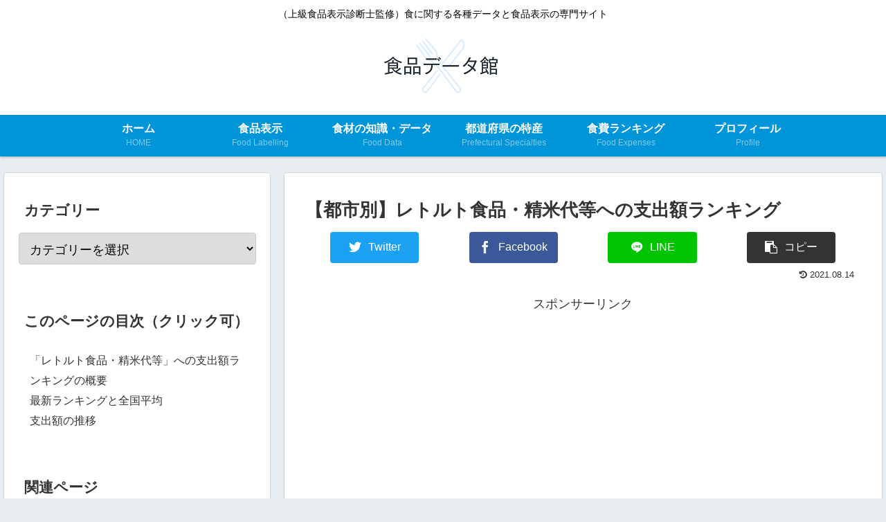

--- FILE ---
content_type: text/html; charset=utf-8
request_url: https://www.google.com/recaptcha/api2/aframe
body_size: 265
content:
<!DOCTYPE HTML><html><head><meta http-equiv="content-type" content="text/html; charset=UTF-8"></head><body><script nonce="sa9RXHNA1qgCxZsW1XvTpg">/** Anti-fraud and anti-abuse applications only. See google.com/recaptcha */ try{var clients={'sodar':'https://pagead2.googlesyndication.com/pagead/sodar?'};window.addEventListener("message",function(a){try{if(a.source===window.parent){var b=JSON.parse(a.data);var c=clients[b['id']];if(c){var d=document.createElement('img');d.src=c+b['params']+'&rc='+(localStorage.getItem("rc::a")?sessionStorage.getItem("rc::b"):"");window.document.body.appendChild(d);sessionStorage.setItem("rc::e",parseInt(sessionStorage.getItem("rc::e")||0)+1);localStorage.setItem("rc::h",'1768788068801');}}}catch(b){}});window.parent.postMessage("_grecaptcha_ready", "*");}catch(b){}</script></body></html>